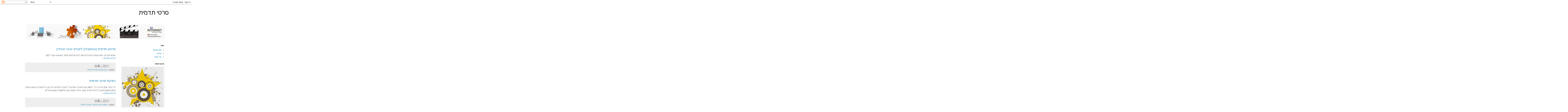

--- FILE ---
content_type: text/html; charset=UTF-8
request_url: https://corporateclips.blogspot.com/
body_size: 11403
content:
<!DOCTYPE html>
<html class='v2' dir='rtl' lang='he'>
<head>
<link href='https://www.blogger.com/static/v1/widgets/2370241452-css_bundle_v2_rtl.css' rel='stylesheet' type='text/css'/>
<meta content='width=1100' name='viewport'/>
<meta content='text/html; charset=UTF-8' http-equiv='Content-Type'/>
<meta content='blogger' name='generator'/>
<link href='https://corporateclips.blogspot.com/favicon.ico' rel='icon' type='image/x-icon'/>
<link href='http://corporateclips.blogspot.com/' rel='canonical'/>
<link rel="alternate" type="application/atom+xml" title="סרטי תדמית - Atom" href="https://corporateclips.blogspot.com/feeds/posts/default" />
<link rel="alternate" type="application/rss+xml" title="סרטי תדמית - RSS" href="https://corporateclips.blogspot.com/feeds/posts/default?alt=rss" />
<link rel="service.post" type="application/atom+xml" title="סרטי תדמית - Atom" href="https://www.blogger.com/feeds/487955267034502305/posts/default" />
<!--Can't find substitution for tag [blog.ieCssRetrofitLinks]-->
<meta content='http://corporateclips.blogspot.com/' property='og:url'/>
<meta content='סרטי תדמית' property='og:title'/>
<meta content='' property='og:description'/>
<title>סרטי תדמית</title>
<style id='page-skin-1' type='text/css'><!--
/*
-----------------------------------------------
Blogger Template Style
Name:     Simple
Designer: Blogger
URL:      www.blogger.com
----------------------------------------------- */
/* Content
----------------------------------------------- */
body {
font: normal normal 14px Arial, Tahoma, Helvetica, FreeSans, sans-serif;
color: #666666;
background: #ffffff none repeat scroll top left;
padding: 0 0 0 0;
}
html body .region-inner {
min-width: 0;
max-width: 100%;
width: auto;
}
h2 {
font-size: 22px;
}
a:link {
text-decoration:none;
color: #2288bb;
}
a:visited {
text-decoration:none;
color: #888888;
}
a:hover {
text-decoration:underline;
color: #33aaff;
}
.body-fauxcolumn-outer .fauxcolumn-inner {
background: transparent none repeat scroll top left;
_background-image: none;
}
.body-fauxcolumn-outer .cap-top {
position: absolute;
z-index: 1;
height: 400px;
width: 100%;
}
.body-fauxcolumn-outer .cap-top .cap-left {
width: 100%;
background: transparent none repeat-x scroll top left;
_background-image: none;
}
.content-outer {
-moz-box-shadow: 0 0 0 rgba(0, 0, 0, .15);
-webkit-box-shadow: 0 0 0 rgba(0, 0, 0, .15);
-goog-ms-box-shadow: 0 0 0 #333333;
box-shadow: 0 0 0 rgba(0, 0, 0, .15);
margin-bottom: 1px;
}
.content-inner {
padding: 10px 40px;
}
.content-inner {
background-color: #ffffff;
}
/* Header
----------------------------------------------- */
.header-outer {
background: transparent none repeat-x scroll 0 -400px;
_background-image: none;
}
.Header h1 {
font: normal normal 40px Arial, Tahoma, Helvetica, FreeSans, sans-serif;
color: #000000;
text-shadow: 0 0 0 rgba(0, 0, 0, .2);
}
.Header h1 a {
color: #000000;
}
.Header .description {
font-size: 18px;
color: #000000;
}
.header-inner .Header .titlewrapper {
padding: 22px 0;
}
.header-inner .Header .descriptionwrapper {
padding: 0 0;
}
/* Tabs
----------------------------------------------- */
.tabs-inner .section:first-child {
border-top: 0 solid #dddddd;
}
.tabs-inner .section:first-child ul {
margin-top: -1px;
border-top: 1px solid #dddddd;
border-left: 1px solid #dddddd;
border-right: 1px solid #dddddd;
}
.tabs-inner .widget ul {
background: transparent none repeat-x scroll 0 -800px;
_background-image: none;
border-bottom: 1px solid #dddddd;
margin-top: 0;
margin-left: -30px;
margin-right: -30px;
}
.tabs-inner .widget li a {
display: inline-block;
padding: .6em 1em;
font: normal normal 14px Arial, Tahoma, Helvetica, FreeSans, sans-serif;
color: #000000;
border-right: 1px solid #ffffff;
border-left: 1px solid #dddddd;
}
.tabs-inner .widget li:first-child a {
border-right: none;
}
.tabs-inner .widget li.selected a, .tabs-inner .widget li a:hover {
color: #000000;
background-color: #eeeeee;
text-decoration: none;
}
/* Columns
----------------------------------------------- */
.main-outer {
border-top: 0 solid transparent;
}
.fauxcolumn-left-outer .fauxcolumn-inner {
border-right: 1px solid transparent;
}
.fauxcolumn-right-outer .fauxcolumn-inner {
border-left: 1px solid transparent;
}
/* Headings
----------------------------------------------- */
div.widget > h2,
div.widget h2.title {
margin: 0 0 1em 0;
font: normal bold 11px 'Trebuchet MS',Trebuchet,Verdana,sans-serif;
color: #000000;
}
/* Widgets
----------------------------------------------- */
.widget .zippy {
color: #999999;
text-shadow: 2px 2px 1px rgba(0, 0, 0, .1);
}
.widget .popular-posts ul {
list-style: none;
}
/* Posts
----------------------------------------------- */
h2.date-header {
font: normal bold 11px Arial, Tahoma, Helvetica, FreeSans, sans-serif;
}
.date-header span {
background-color: #bbbbbb;
color: #ffffff;
padding: 0.4em;
letter-spacing: 3px;
margin: inherit;
}
.main-inner {
padding-top: 35px;
padding-bottom: 65px;
}
.main-inner .column-center-inner {
padding: 0 0;
}
.main-inner .column-center-inner .section {
margin: 0 1em;
}
.post {
margin: 0 0 45px 0;
}
h3.post-title, .comments h4 {
font: normal normal 22px 'Trebuchet MS',Trebuchet,Verdana,sans-serif;
margin: .75em 0 0;
}
.post-body {
font-size: 110%;
line-height: 1.4;
position: relative;
}
.post-body img, .post-body .tr-caption-container, .Profile img, .Image img,
.BlogList .item-thumbnail img {
padding: 2px;
background: #ffffff;
border: 1px solid #eeeeee;
-moz-box-shadow: 1px 1px 5px rgba(0, 0, 0, .1);
-webkit-box-shadow: 1px 1px 5px rgba(0, 0, 0, .1);
box-shadow: 1px 1px 5px rgba(0, 0, 0, .1);
}
.post-body img, .post-body .tr-caption-container {
padding: 5px;
}
.post-body .tr-caption-container {
color: #666666;
}
.post-body .tr-caption-container img {
padding: 0;
background: transparent;
border: none;
-moz-box-shadow: 0 0 0 rgba(0, 0, 0, .1);
-webkit-box-shadow: 0 0 0 rgba(0, 0, 0, .1);
box-shadow: 0 0 0 rgba(0, 0, 0, .1);
}
.post-header {
margin: 0 0 1.5em;
line-height: 1.6;
font-size: 90%;
}
.post-footer {
margin: 20px -2px 0;
padding: 5px 10px;
color: #666666;
background-color: #eeeeee;
border-bottom: 1px solid #eeeeee;
line-height: 1.6;
font-size: 90%;
}
#comments .comment-author {
padding-top: 1.5em;
border-top: 1px solid transparent;
background-position: 0 1.5em;
}
#comments .comment-author:first-child {
padding-top: 0;
border-top: none;
}
.avatar-image-container {
margin: .2em 0 0;
}
#comments .avatar-image-container img {
border: 1px solid #eeeeee;
}
/* Comments
----------------------------------------------- */
.comments .comments-content .icon.blog-author {
background-repeat: no-repeat;
background-image: url([data-uri]);
}
.comments .comments-content .loadmore a {
border-top: 1px solid #999999;
border-bottom: 1px solid #999999;
}
.comments .comment-thread.inline-thread {
background-color: #eeeeee;
}
.comments .continue {
border-top: 2px solid #999999;
}
/* Accents
---------------------------------------------- */
.section-columns td.columns-cell {
border-right: 1px solid transparent;
}
.blog-pager {
background: transparent url(//www.blogblog.com/1kt/simple/paging_dot.png) repeat-x scroll top center;
}
.blog-pager-older-link, .home-link,
.blog-pager-newer-link {
background-color: #ffffff;
padding: 5px;
}
.footer-outer {
border-top: 1px dashed #bbbbbb;
}
/* Mobile
----------------------------------------------- */
body.mobile  {
background-size: auto;
}
.mobile .body-fauxcolumn-outer {
background: transparent none repeat scroll top left;
}
.mobile .body-fauxcolumn-outer .cap-top {
background-size: 100% auto;
}
.mobile .content-outer {
-webkit-box-shadow: 0 0 3px rgba(0, 0, 0, .15);
box-shadow: 0 0 3px rgba(0, 0, 0, .15);
}
.mobile .tabs-inner .widget ul {
margin-left: 0;
margin-right: 0;
}
.mobile .post {
margin: 0;
}
.mobile .main-inner .column-center-inner .section {
margin: 0;
}
.mobile .date-header span {
padding: 0.1em 10px;
margin: 0 -10px;
}
.mobile h3.post-title {
margin: 0;
}
.mobile .blog-pager {
background: transparent none no-repeat scroll top center;
}
.mobile .footer-outer {
border-top: none;
}
.mobile .main-inner, .mobile .footer-inner {
background-color: #ffffff;
}
.mobile-index-contents {
color: #666666;
}
.mobile-link-button {
background-color: #2288bb;
}
.mobile-link-button a:link, .mobile-link-button a:visited {
color: #ffffff;
}
.mobile .tabs-inner .section:first-child {
border-top: none;
}
.mobile .tabs-inner .PageList .widget-content {
background-color: #eeeeee;
color: #000000;
border-top: 1px solid #dddddd;
border-bottom: 1px solid #dddddd;
}
.mobile .tabs-inner .PageList .widget-content .pagelist-arrow {
border-right: 1px solid #dddddd;
}

--></style>
<style id='template-skin-1' type='text/css'><!--
body {
min-width: 1050px;
}
.content-outer, .content-fauxcolumn-outer, .region-inner {
min-width: 1050px;
max-width: 1050px;
_width: 1050px;
}
.main-inner .columns {
padding-left: 0px;
padding-right: 340px;
}
.main-inner .fauxcolumn-center-outer {
left: 0px;
right: 340px;
/* IE6 does not respect left and right together */
_width: expression(this.parentNode.offsetWidth -
parseInt("0px") -
parseInt("340px") + 'px');
}
.main-inner .fauxcolumn-left-outer {
width: 0px;
}
.main-inner .fauxcolumn-right-outer {
width: 340px;
}
.main-inner .column-left-outer {
width: 0px;
right: 100%;
margin-left: -0px;
}
.main-inner .column-right-outer {
width: 340px;
margin-right: -340px;
}
#layout {
min-width: 0;
}
#layout .content-outer {
min-width: 0;
width: 800px;
}
#layout .region-inner {
min-width: 0;
width: auto;
}
body#layout div.add_widget {
padding: 8px;
}
body#layout div.add_widget a {
margin-left: 32px;
}
--></style>
<link href='https://www.blogger.com/dyn-css/authorization.css?targetBlogID=487955267034502305&amp;zx=ec88993e-29b9-4440-bdaf-362d6ffa04ed' media='none' onload='if(media!=&#39;all&#39;)media=&#39;all&#39;' rel='stylesheet'/><noscript><link href='https://www.blogger.com/dyn-css/authorization.css?targetBlogID=487955267034502305&amp;zx=ec88993e-29b9-4440-bdaf-362d6ffa04ed' rel='stylesheet'/></noscript>
<meta name='google-adsense-platform-account' content='ca-host-pub-1556223355139109'/>
<meta name='google-adsense-platform-domain' content='blogspot.com'/>

</head>
<body class='loading variant-simplysimple'>
<div class='navbar section' id='navbar' name='סרגל ניווט'><div class='widget Navbar' data-version='1' id='Navbar1'><script type="text/javascript">
    function setAttributeOnload(object, attribute, val) {
      if(window.addEventListener) {
        window.addEventListener('load',
          function(){ object[attribute] = val; }, false);
      } else {
        window.attachEvent('onload', function(){ object[attribute] = val; });
      }
    }
  </script>
<div id="navbar-iframe-container"></div>
<script type="text/javascript" src="https://apis.google.com/js/platform.js"></script>
<script type="text/javascript">
      gapi.load("gapi.iframes:gapi.iframes.style.bubble", function() {
        if (gapi.iframes && gapi.iframes.getContext) {
          gapi.iframes.getContext().openChild({
              url: 'https://www.blogger.com/navbar/487955267034502305?origin\x3dhttps://corporateclips.blogspot.com',
              where: document.getElementById("navbar-iframe-container"),
              id: "navbar-iframe"
          });
        }
      });
    </script><script type="text/javascript">
(function() {
var script = document.createElement('script');
script.type = 'text/javascript';
script.src = '//pagead2.googlesyndication.com/pagead/js/google_top_exp.js';
var head = document.getElementsByTagName('head')[0];
if (head) {
head.appendChild(script);
}})();
</script>
</div></div>
<div itemscope='itemscope' itemtype='http://schema.org/Blog' style='display: none;'>
<meta content='סרטי תדמית' itemprop='name'/>
</div>
<div class='body-fauxcolumns'>
<div class='fauxcolumn-outer body-fauxcolumn-outer'>
<div class='cap-top'>
<div class='cap-left'></div>
<div class='cap-right'></div>
</div>
<div class='fauxborder-left'>
<div class='fauxborder-right'></div>
<div class='fauxcolumn-inner'>
</div>
</div>
<div class='cap-bottom'>
<div class='cap-left'></div>
<div class='cap-right'></div>
</div>
</div>
</div>
<div class='content'>
<div class='content-fauxcolumns'>
<div class='fauxcolumn-outer content-fauxcolumn-outer'>
<div class='cap-top'>
<div class='cap-left'></div>
<div class='cap-right'></div>
</div>
<div class='fauxborder-left'>
<div class='fauxborder-right'></div>
<div class='fauxcolumn-inner'>
</div>
</div>
<div class='cap-bottom'>
<div class='cap-left'></div>
<div class='cap-right'></div>
</div>
</div>
</div>
<div class='content-outer'>
<div class='content-cap-top cap-top'>
<div class='cap-left'></div>
<div class='cap-right'></div>
</div>
<div class='fauxborder-left content-fauxborder-left'>
<div class='fauxborder-right content-fauxborder-right'></div>
<div class='content-inner'>
<header>
<div class='header-outer'>
<div class='header-cap-top cap-top'>
<div class='cap-left'></div>
<div class='cap-right'></div>
</div>
<div class='fauxborder-left header-fauxborder-left'>
<div class='fauxborder-right header-fauxborder-right'></div>
<div class='region-inner header-inner'>
<div class='header section' id='header' name='כותרת'><div class='widget Header' data-version='1' id='Header1'>
<div id='header-inner'>
<div class='titlewrapper'>
<h1 class='title'>
סרטי תדמית
</h1>
</div>
<div class='descriptionwrapper'>
<p class='description'><span>
</span></p>
</div>
</div>
</div></div>
</div>
</div>
<div class='header-cap-bottom cap-bottom'>
<div class='cap-left'></div>
<div class='cap-right'></div>
</div>
</div>
</header>
<div class='tabs-outer'>
<div class='tabs-cap-top cap-top'>
<div class='cap-left'></div>
<div class='cap-right'></div>
</div>
<div class='fauxborder-left tabs-fauxborder-left'>
<div class='fauxborder-right tabs-fauxborder-right'></div>
<div class='region-inner tabs-inner'>
<div class='tabs section' id='crosscol' name='לרוחב העמודות'><div class='widget Image' data-version='1' id='Image2'>
<h2>הדר</h2>
<div class='widget-content'>
<a href='http://corporateclips.blogspot.co.il/'>
<img alt='הדר' height='88' id='Image2_img' src='https://blogger.googleusercontent.com/img/b/R29vZ2xl/AVvXsEhTs7kCZTxD3kSdR6MJ78y_Li5roRCHX7xaJKQX4yibsM_w9F5dqFZIC7vniIt4coxtXTJVbZnRGoXXKj69LAZUQ3HLiZ25z9yuD9dwomqsiI9Uhse885rh8jBXcDa9LMn_IWY99I-S8ao/s910/c5fh_5.jpg' width='910'/>
</a>
<br/>
</div>
<div class='clear'></div>
</div></div>
<div class='tabs no-items section' id='crosscol-overflow' name='Cross-Column 2'></div>
</div>
</div>
<div class='tabs-cap-bottom cap-bottom'>
<div class='cap-left'></div>
<div class='cap-right'></div>
</div>
</div>
<div class='main-outer'>
<div class='main-cap-top cap-top'>
<div class='cap-left'></div>
<div class='cap-right'></div>
</div>
<div class='fauxborder-left main-fauxborder-left'>
<div class='fauxborder-right main-fauxborder-right'></div>
<div class='region-inner main-inner'>
<div class='columns fauxcolumns'>
<div class='fauxcolumn-outer fauxcolumn-center-outer'>
<div class='cap-top'>
<div class='cap-left'></div>
<div class='cap-right'></div>
</div>
<div class='fauxborder-left'>
<div class='fauxborder-right'></div>
<div class='fauxcolumn-inner'>
</div>
</div>
<div class='cap-bottom'>
<div class='cap-left'></div>
<div class='cap-right'></div>
</div>
</div>
<div class='fauxcolumn-outer fauxcolumn-left-outer'>
<div class='cap-top'>
<div class='cap-left'></div>
<div class='cap-right'></div>
</div>
<div class='fauxborder-left'>
<div class='fauxborder-right'></div>
<div class='fauxcolumn-inner'>
</div>
</div>
<div class='cap-bottom'>
<div class='cap-left'></div>
<div class='cap-right'></div>
</div>
</div>
<div class='fauxcolumn-outer fauxcolumn-right-outer'>
<div class='cap-top'>
<div class='cap-left'></div>
<div class='cap-right'></div>
</div>
<div class='fauxborder-left'>
<div class='fauxborder-right'></div>
<div class='fauxcolumn-inner'>
</div>
</div>
<div class='cap-bottom'>
<div class='cap-left'></div>
<div class='cap-right'></div>
</div>
</div>
<!-- corrects IE6 width calculation -->
<div class='columns-inner'>
<div class='column-center-outer'>
<div class='column-center-inner'>
<div class='main section' id='main' name='ראשי'><div class='widget Blog' data-version='1' id='Blog1'>
<div class='blog-posts hfeed'>

          <div class="date-outer">
        

          <div class="date-posts">
        
<div class='post-outer'>
<div class='post hentry uncustomized-post-template' itemprop='blogPost' itemscope='itemscope' itemtype='http://schema.org/BlogPosting'>
<meta content='https://blogger.googleusercontent.com/img/b/R29vZ2xl/AVvXsEjRBzKPVz3ZSmtuX0angdU1-IK3e8_KEaAssKtI4L_YnWY8hJoAyBvBuLjeQvgBQSoGKaq8s8-vYknyogfUoC_bUqpHhwrl6HnUrPwgcI0wSIWruXOFdBWlgb6Vjcx9LkX3JwAg2Z3g_1Q/s200/%25D7%25A1%25D7%25A8%25D7%2598%25D7%2595%25D7%259F-%25D7%25AA%25D7%2593%25D7%259E%25D7%2599%25D7%25AA-%25D7%2593%25D7%25A3-%25D7%25A0%25D7%2597%25D7%2599%25D7%25AA%25D7%2594-%25D7%25A7%25D7%2595%25D7%25A8%25D7%25A1-%25D7%2590%25D7%2599%25D7%2591%25D7%2599%25D7%2599.jpg' itemprop='image_url'/>
<meta content='487955267034502305' itemprop='blogId'/>
<meta content='6382022289380396726' itemprop='postId'/>
<a name='6382022289380396726'></a>
<h3 class='post-title entry-title' itemprop='name'>
<a href='https://corporateclips.blogspot.com/2015/10/blog-post.html'>סרטון תדמית (אנימציה) לקורס איביי אונליין</a>
</h3>
<div class='post-header'>
<div class='post-header-line-1'></div>
</div>
<div class='post-body entry-content' id='post-body-6382022289380396726' itemprop='description articleBody'>
<div dir="ltr" style="text-align: left;" trbidi="on">
<div dir="rtl" style="text-align: right;">
שלום חברים, היום אנחנו רוצים להראות לכם פרוייקט מיוחד שעשינו עבור לקוח.</div>
</div>
<div style='clear: both;'></div>
</div>
<div class='jump-link'>
<a href='https://corporateclips.blogspot.com/2015/10/blog-post.html#more' title='סרטון תדמית (אנימציה) לקורס איביי אונליין'>פרטים נוספים &#187;</a>
</div>
<div class='post-footer'>
<div class='post-footer-line post-footer-line-1'>
<span class='post-author vcard'>
</span>
<span class='post-timestamp'>
</span>
<span class='post-comment-link'>
</span>
<span class='post-icons'>
<span class='item-control blog-admin pid-1293997280'>
<a href='https://www.blogger.com/post-edit.g?blogID=487955267034502305&postID=6382022289380396726&from=pencil' title='ערוך פרסום'>
<img alt='' class='icon-action' height='18' src='https://resources.blogblog.com/img/icon18_edit_allbkg.gif' width='18'/>
</a>
</span>
</span>
<div class='post-share-buttons goog-inline-block'>
<a class='goog-inline-block share-button sb-email' href='https://www.blogger.com/share-post.g?blogID=487955267034502305&postID=6382022289380396726&target=email' target='_blank' title='שלח באימייל'><span class='share-button-link-text'>שלח באימייל</span></a><a class='goog-inline-block share-button sb-blog' href='https://www.blogger.com/share-post.g?blogID=487955267034502305&postID=6382022289380396726&target=blog' onclick='window.open(this.href, "_blank", "height=270,width=475"); return false;' target='_blank' title='BlogThis!'><span class='share-button-link-text'>BlogThis!</span></a><a class='goog-inline-block share-button sb-twitter' href='https://www.blogger.com/share-post.g?blogID=487955267034502305&postID=6382022289380396726&target=twitter' target='_blank' title='‏שיתוף ב-X'><span class='share-button-link-text'>&#8207;שיתוף ב-X</span></a><a class='goog-inline-block share-button sb-facebook' href='https://www.blogger.com/share-post.g?blogID=487955267034502305&postID=6382022289380396726&target=facebook' onclick='window.open(this.href, "_blank", "height=430,width=640"); return false;' target='_blank' title='שתף אל פייסבוק'><span class='share-button-link-text'>שתף אל פייסבוק</span></a><a class='goog-inline-block share-button sb-pinterest' href='https://www.blogger.com/share-post.g?blogID=487955267034502305&postID=6382022289380396726&target=pinterest' target='_blank' title='‏שתף ל-Pinterest'><span class='share-button-link-text'>&#8207;שתף ל-Pinterest</span></a>
</div>
</div>
<div class='post-footer-line post-footer-line-2'>
<span class='post-labels'>
Labels:
<a href='https://corporateclips.blogspot.com/search/label/%D7%AA%D7%99%D7%A7%20%D7%A2%D7%91%D7%95%D7%93%D7%95%D7%AA%20%D7%A1%D7%A8%D7%98%D7%99%20%D7%AA%D7%93%D7%9E%D7%99%D7%AA' rel='tag'>תיק עבודות סרטי תדמית</a>
</span>
</div>
<div class='post-footer-line post-footer-line-3'>
<span class='post-location'>
</span>
</div>
</div>
</div>
</div>

          </div></div>
        

          <div class="date-outer">
        

          <div class="date-posts">
        
<div class='post-outer'>
<div class='post hentry uncustomized-post-template' itemprop='blogPost' itemscope='itemscope' itemtype='http://schema.org/BlogPosting'>
<meta content='https://blogger.googleusercontent.com/img/b/R29vZ2xl/AVvXsEjZQw9MMBFfB2Ma0Nv2vmdost_BUPmV3CYYu7t6FeBI7Hu0WHsTnm0SB9VdXMaRkBBRyLeeR9OvOuJCZM1VIFAnrbaeL-Ulbm22G7ncTVM3tyNf7cjvaCTpsY-9D9KKz2OI8DYhmbj83Qs/s1600/%D7%AA%D7%9E%D7%95%D7%A0%D7%94.jpg' itemprop='image_url'/>
<meta content='487955267034502305' itemprop='blogId'/>
<meta content='8914007888936904712' itemprop='postId'/>
<a name='8914007888936904712'></a>
<h3 class='post-title entry-title' itemprop='name'>
<a href='https://corporateclips.blogspot.com/2014/06/blog-post_4253.html'>הפקת סרטי תדמית</a>
</h3>
<div class='post-header'>
<div class='post-header-line-1'></div>
</div>
<div class='post-body entry-content' id='post-body-8914007888936904712' itemprop='description articleBody'>
<div dir="ltr" style="text-align: left;" trbidi="on">
<div style="direction: rtl; text-align: justify;">
כל בעל עסק יודע כי כדי לשווק את החברה שלו וכדי להגיע לתודעת הרבים, נדרשים לא מעט אפיקי שיווק מקצועיים וכן דרכים ליצירת קשר בלתי אמצעי עם הלקוחות הפוטנציאליים.<br>
</div></div>
<div style='clear: both;'></div>
</div>
<div class='jump-link'>
<a href='https://corporateclips.blogspot.com/2014/06/blog-post_4253.html#more' title='הפקת סרטי תדמית'>פרטים נוספים &#187;</a>
</div>
<div class='post-footer'>
<div class='post-footer-line post-footer-line-1'>
<span class='post-author vcard'>
</span>
<span class='post-timestamp'>
</span>
<span class='post-comment-link'>
</span>
<span class='post-icons'>
<span class='item-control blog-admin pid-1293997280'>
<a href='https://www.blogger.com/post-edit.g?blogID=487955267034502305&postID=8914007888936904712&from=pencil' title='ערוך פרסום'>
<img alt='' class='icon-action' height='18' src='https://resources.blogblog.com/img/icon18_edit_allbkg.gif' width='18'/>
</a>
</span>
</span>
<div class='post-share-buttons goog-inline-block'>
<a class='goog-inline-block share-button sb-email' href='https://www.blogger.com/share-post.g?blogID=487955267034502305&postID=8914007888936904712&target=email' target='_blank' title='שלח באימייל'><span class='share-button-link-text'>שלח באימייל</span></a><a class='goog-inline-block share-button sb-blog' href='https://www.blogger.com/share-post.g?blogID=487955267034502305&postID=8914007888936904712&target=blog' onclick='window.open(this.href, "_blank", "height=270,width=475"); return false;' target='_blank' title='BlogThis!'><span class='share-button-link-text'>BlogThis!</span></a><a class='goog-inline-block share-button sb-twitter' href='https://www.blogger.com/share-post.g?blogID=487955267034502305&postID=8914007888936904712&target=twitter' target='_blank' title='‏שיתוף ב-X'><span class='share-button-link-text'>&#8207;שיתוף ב-X</span></a><a class='goog-inline-block share-button sb-facebook' href='https://www.blogger.com/share-post.g?blogID=487955267034502305&postID=8914007888936904712&target=facebook' onclick='window.open(this.href, "_blank", "height=430,width=640"); return false;' target='_blank' title='שתף אל פייסבוק'><span class='share-button-link-text'>שתף אל פייסבוק</span></a><a class='goog-inline-block share-button sb-pinterest' href='https://www.blogger.com/share-post.g?blogID=487955267034502305&postID=8914007888936904712&target=pinterest' target='_blank' title='‏שתף ל-Pinterest'><span class='share-button-link-text'>&#8207;שתף ל-Pinterest</span></a>
</div>
</div>
<div class='post-footer-line post-footer-line-2'>
<span class='post-labels'>
Labels:
<a href='https://corporateclips.blogspot.com/search/label/%D7%94%D7%A4%D7%A7%D7%AA%20%D7%A1%D7%A8%D7%98%D7%99%20%D7%AA%D7%93%D7%9E%D7%99%D7%AA' rel='tag'>הפקת סרטי תדמית</a>,
<a href='https://corporateclips.blogspot.com/search/label/%D7%A1%D7%A8%D7%98%D7%99%20%D7%AA%D7%93%D7%9E%D7%99%D7%AA' rel='tag'>סרטי תדמית</a>
</span>
</div>
<div class='post-footer-line post-footer-line-3'>
<span class='post-location'>
</span>
</div>
</div>
</div>
</div>
<div class='post-outer'>
<div class='post hentry uncustomized-post-template' itemprop='blogPost' itemscope='itemscope' itemtype='http://schema.org/BlogPosting'>
<meta content='https://blogger.googleusercontent.com/img/b/R29vZ2xl/AVvXsEiJFvjtpYgTdfE8OBaFq25O2FhMdUAMfEzOANFYm5TS97qQXFbdNFQYYgxs_qmKXQJIC66w9HP9YEWDEzjuWzxTbodymFEc60IWtXyZcYi3Nat-LB5qy7CsZR7kMH9H66xEeiKpObQ_7OQ/s1600/%25D7%25AA%25D7%259E%25D7%2595%25D7%25A0%25D7%2594.jpg' itemprop='image_url'/>
<meta content='487955267034502305' itemprop='blogId'/>
<meta content='3832570425030205792' itemprop='postId'/>
<a name='3832570425030205792'></a>
<h3 class='post-title entry-title' itemprop='name'>
<a href='https://corporateclips.blogspot.com/2014/06/blog-post_8038.html'>עריכת סרט תדמית לעסק</a>
</h3>
<div class='post-header'>
<div class='post-header-line-1'></div>
</div>
<div class='post-body entry-content' id='post-body-3832570425030205792' itemprop='description articleBody'>
<div dir="ltr" style="text-align: left;" trbidi="on">
<div style="direction: rtl; text-align: justify;">
כל עסק המעוניין לקדם את עצמו ולהבליט את נוכחותו על פני עסקים אחרים, יודע כי ישנו מגוון עצום של אפיקי פרסום שונים, כאשר כל אחד מהם מניח את הדגש על יתרונות מסוימים ופונה אל קהל היעד הפוטנציאלי בדרך שונה.<br>
</div></div>
<div style='clear: both;'></div>
</div>
<div class='jump-link'>
<a href='https://corporateclips.blogspot.com/2014/06/blog-post_8038.html#more' title='עריכת סרט תדמית לעסק'>פרטים נוספים &#187;</a>
</div>
<div class='post-footer'>
<div class='post-footer-line post-footer-line-1'>
<span class='post-author vcard'>
</span>
<span class='post-timestamp'>
</span>
<span class='post-comment-link'>
</span>
<span class='post-icons'>
<span class='item-control blog-admin pid-1293997280'>
<a href='https://www.blogger.com/post-edit.g?blogID=487955267034502305&postID=3832570425030205792&from=pencil' title='ערוך פרסום'>
<img alt='' class='icon-action' height='18' src='https://resources.blogblog.com/img/icon18_edit_allbkg.gif' width='18'/>
</a>
</span>
</span>
<div class='post-share-buttons goog-inline-block'>
<a class='goog-inline-block share-button sb-email' href='https://www.blogger.com/share-post.g?blogID=487955267034502305&postID=3832570425030205792&target=email' target='_blank' title='שלח באימייל'><span class='share-button-link-text'>שלח באימייל</span></a><a class='goog-inline-block share-button sb-blog' href='https://www.blogger.com/share-post.g?blogID=487955267034502305&postID=3832570425030205792&target=blog' onclick='window.open(this.href, "_blank", "height=270,width=475"); return false;' target='_blank' title='BlogThis!'><span class='share-button-link-text'>BlogThis!</span></a><a class='goog-inline-block share-button sb-twitter' href='https://www.blogger.com/share-post.g?blogID=487955267034502305&postID=3832570425030205792&target=twitter' target='_blank' title='‏שיתוף ב-X'><span class='share-button-link-text'>&#8207;שיתוף ב-X</span></a><a class='goog-inline-block share-button sb-facebook' href='https://www.blogger.com/share-post.g?blogID=487955267034502305&postID=3832570425030205792&target=facebook' onclick='window.open(this.href, "_blank", "height=430,width=640"); return false;' target='_blank' title='שתף אל פייסבוק'><span class='share-button-link-text'>שתף אל פייסבוק</span></a><a class='goog-inline-block share-button sb-pinterest' href='https://www.blogger.com/share-post.g?blogID=487955267034502305&postID=3832570425030205792&target=pinterest' target='_blank' title='‏שתף ל-Pinterest'><span class='share-button-link-text'>&#8207;שתף ל-Pinterest</span></a>
</div>
</div>
<div class='post-footer-line post-footer-line-2'>
<span class='post-labels'>
Labels:
<a href='https://corporateclips.blogspot.com/search/label/%D7%A1%D7%A8%D7%98%20%D7%AA%D7%93%D7%9E%D7%99%D7%AA' rel='tag'>סרט תדמית</a>,
<a href='https://corporateclips.blogspot.com/search/label/%D7%A2%D7%A8%D7%99%D7%9B%D7%AA%20%D7%A1%D7%A8%D7%98%20%D7%AA%D7%93%D7%9E%D7%99%D7%AA' rel='tag'>עריכת סרט תדמית</a>
</span>
</div>
<div class='post-footer-line post-footer-line-3'>
<span class='post-location'>
</span>
</div>
</div>
</div>
</div>
<div class='post-outer'>
<div class='post hentry uncustomized-post-template' itemprop='blogPost' itemscope='itemscope' itemtype='http://schema.org/BlogPosting'>
<meta content='https://blogger.googleusercontent.com/img/b/R29vZ2xl/AVvXsEiJFvjtpYgTdfE8OBaFq25O2FhMdUAMfEzOANFYm5TS97qQXFbdNFQYYgxs_qmKXQJIC66w9HP9YEWDEzjuWzxTbodymFEc60IWtXyZcYi3Nat-LB5qy7CsZR7kMH9H66xEeiKpObQ_7OQ/s1600/%25D7%25AA%25D7%259E%25D7%2595%25D7%25A0%25D7%2594.jpg' itemprop='image_url'/>
<meta content='487955267034502305' itemprop='blogId'/>
<meta content='6276025127183435837' itemprop='postId'/>
<a name='6276025127183435837'></a>
<h3 class='post-title entry-title' itemprop='name'>
<a href='https://corporateclips.blogspot.com/2014/06/blog-post_5391.html'>סרט תדמית איכותי המקום הנכון, בזמן הנכון</a>
</h3>
<div class='post-header'>
<div class='post-header-line-1'></div>
</div>
<div class='post-body entry-content' id='post-body-6276025127183435837' itemprop='description articleBody'>
<div dir="ltr" style="text-align: left;" trbidi="on">
<div style="direction: rtl; text-align: justify;">
כדי לשווק את עצמנו בקהלים הרלוונטיים, עלינו ליצור קשר עם הלקוחות הפוטנציאליים בכל נקודה אפשרית. משווק טוב יודע &#39;לתפוס&#39; את הלקוחות הרלוונטיים בזמן הנכון ובמקום הנכון,<br>
</div></div>
<div style='clear: both;'></div>
</div>
<div class='jump-link'>
<a href='https://corporateclips.blogspot.com/2014/06/blog-post_5391.html#more' title='סרט תדמית איכותי המקום הנכון, בזמן הנכון'>פרטים נוספים &#187;</a>
</div>
<div class='post-footer'>
<div class='post-footer-line post-footer-line-1'>
<span class='post-author vcard'>
</span>
<span class='post-timestamp'>
</span>
<span class='post-comment-link'>
</span>
<span class='post-icons'>
<span class='item-control blog-admin pid-1293997280'>
<a href='https://www.blogger.com/post-edit.g?blogID=487955267034502305&postID=6276025127183435837&from=pencil' title='ערוך פרסום'>
<img alt='' class='icon-action' height='18' src='https://resources.blogblog.com/img/icon18_edit_allbkg.gif' width='18'/>
</a>
</span>
</span>
<div class='post-share-buttons goog-inline-block'>
<a class='goog-inline-block share-button sb-email' href='https://www.blogger.com/share-post.g?blogID=487955267034502305&postID=6276025127183435837&target=email' target='_blank' title='שלח באימייל'><span class='share-button-link-text'>שלח באימייל</span></a><a class='goog-inline-block share-button sb-blog' href='https://www.blogger.com/share-post.g?blogID=487955267034502305&postID=6276025127183435837&target=blog' onclick='window.open(this.href, "_blank", "height=270,width=475"); return false;' target='_blank' title='BlogThis!'><span class='share-button-link-text'>BlogThis!</span></a><a class='goog-inline-block share-button sb-twitter' href='https://www.blogger.com/share-post.g?blogID=487955267034502305&postID=6276025127183435837&target=twitter' target='_blank' title='‏שיתוף ב-X'><span class='share-button-link-text'>&#8207;שיתוף ב-X</span></a><a class='goog-inline-block share-button sb-facebook' href='https://www.blogger.com/share-post.g?blogID=487955267034502305&postID=6276025127183435837&target=facebook' onclick='window.open(this.href, "_blank", "height=430,width=640"); return false;' target='_blank' title='שתף אל פייסבוק'><span class='share-button-link-text'>שתף אל פייסבוק</span></a><a class='goog-inline-block share-button sb-pinterest' href='https://www.blogger.com/share-post.g?blogID=487955267034502305&postID=6276025127183435837&target=pinterest' target='_blank' title='‏שתף ל-Pinterest'><span class='share-button-link-text'>&#8207;שתף ל-Pinterest</span></a>
</div>
</div>
<div class='post-footer-line post-footer-line-2'>
<span class='post-labels'>
Labels:
<a href='https://corporateclips.blogspot.com/search/label/%D7%A1%D7%A8%D7%98%20%D7%AA%D7%93%D7%9E%D7%99%D7%AA' rel='tag'>סרט תדמית</a>
</span>
</div>
<div class='post-footer-line post-footer-line-3'>
<span class='post-location'>
</span>
</div>
</div>
</div>
</div>
<div class='post-outer'>
<div class='post hentry uncustomized-post-template' itemprop='blogPost' itemscope='itemscope' itemtype='http://schema.org/BlogPosting'>
<meta content='https://blogger.googleusercontent.com/img/b/R29vZ2xl/AVvXsEiJFvjtpYgTdfE8OBaFq25O2FhMdUAMfEzOANFYm5TS97qQXFbdNFQYYgxs_qmKXQJIC66w9HP9YEWDEzjuWzxTbodymFEc60IWtXyZcYi3Nat-LB5qy7CsZR7kMH9H66xEeiKpObQ_7OQ/s1600/%25D7%25AA%25D7%259E%25D7%2595%25D7%25A0%25D7%2594.jpg' itemprop='image_url'/>
<meta content='487955267034502305' itemprop='blogId'/>
<meta content='8002448521018417351' itemprop='postId'/>
<a name='8002448521018417351'></a>
<h3 class='post-title entry-title' itemprop='name'>
<a href='https://corporateclips.blogspot.com/2014/06/blog-post_12.html'>סרטון תדמית &#8211; הדרך המוצלחת להגיע ללקוחות הנכונים</a>
</h3>
<div class='post-header'>
<div class='post-header-line-1'></div>
</div>
<div class='post-body entry-content' id='post-body-8002448521018417351' itemprop='description articleBody'>
<div dir="ltr" style="text-align: left;" trbidi="on">
<div style="direction: rtl; text-align: justify;">
בימים בהם שיווק מגיע אלינו מכל פינה ופרסומות מציפות אותנו בעיתונים ובטלוויזיה, באתרי האינטרנט וברחובות, ולמעשה בכל מקום &#8211; פרסום העסק צריך להיות חכם ולא בהכרח אגרסיבי.<br>
</div></div>
<div style='clear: both;'></div>
</div>
<div class='jump-link'>
<a href='https://corporateclips.blogspot.com/2014/06/blog-post_12.html#more' title='סרטון תדמית – הדרך המוצלחת להגיע ללקוחות הנכונים'>פרטים נוספים &#187;</a>
</div>
<div class='post-footer'>
<div class='post-footer-line post-footer-line-1'>
<span class='post-author vcard'>
</span>
<span class='post-timestamp'>
</span>
<span class='post-comment-link'>
</span>
<span class='post-icons'>
<span class='item-control blog-admin pid-1293997280'>
<a href='https://www.blogger.com/post-edit.g?blogID=487955267034502305&postID=8002448521018417351&from=pencil' title='ערוך פרסום'>
<img alt='' class='icon-action' height='18' src='https://resources.blogblog.com/img/icon18_edit_allbkg.gif' width='18'/>
</a>
</span>
</span>
<div class='post-share-buttons goog-inline-block'>
<a class='goog-inline-block share-button sb-email' href='https://www.blogger.com/share-post.g?blogID=487955267034502305&postID=8002448521018417351&target=email' target='_blank' title='שלח באימייל'><span class='share-button-link-text'>שלח באימייל</span></a><a class='goog-inline-block share-button sb-blog' href='https://www.blogger.com/share-post.g?blogID=487955267034502305&postID=8002448521018417351&target=blog' onclick='window.open(this.href, "_blank", "height=270,width=475"); return false;' target='_blank' title='BlogThis!'><span class='share-button-link-text'>BlogThis!</span></a><a class='goog-inline-block share-button sb-twitter' href='https://www.blogger.com/share-post.g?blogID=487955267034502305&postID=8002448521018417351&target=twitter' target='_blank' title='‏שיתוף ב-X'><span class='share-button-link-text'>&#8207;שיתוף ב-X</span></a><a class='goog-inline-block share-button sb-facebook' href='https://www.blogger.com/share-post.g?blogID=487955267034502305&postID=8002448521018417351&target=facebook' onclick='window.open(this.href, "_blank", "height=430,width=640"); return false;' target='_blank' title='שתף אל פייסבוק'><span class='share-button-link-text'>שתף אל פייסבוק</span></a><a class='goog-inline-block share-button sb-pinterest' href='https://www.blogger.com/share-post.g?blogID=487955267034502305&postID=8002448521018417351&target=pinterest' target='_blank' title='‏שתף ל-Pinterest'><span class='share-button-link-text'>&#8207;שתף ל-Pinterest</span></a>
</div>
</div>
<div class='post-footer-line post-footer-line-2'>
<span class='post-labels'>
Labels:
<a href='https://corporateclips.blogspot.com/search/label/%D7%A1%D7%A8%D7%98%D7%95%D7%9F%20%D7%AA%D7%93%D7%9E%D7%99%D7%AA' rel='tag'>סרטון תדמית</a>
</span>
</div>
<div class='post-footer-line post-footer-line-3'>
<span class='post-location'>
</span>
</div>
</div>
</div>
</div>
<div class='post-outer'>
<div class='post hentry uncustomized-post-template' itemprop='blogPost' itemscope='itemscope' itemtype='http://schema.org/BlogPosting'>
<meta content='https://blogger.googleusercontent.com/img/b/R29vZ2xl/AVvXsEiJFvjtpYgTdfE8OBaFq25O2FhMdUAMfEzOANFYm5TS97qQXFbdNFQYYgxs_qmKXQJIC66w9HP9YEWDEzjuWzxTbodymFEc60IWtXyZcYi3Nat-LB5qy7CsZR7kMH9H66xEeiKpObQ_7OQ/s1600/%25D7%25AA%25D7%259E%25D7%2595%25D7%25A0%25D7%2594.jpg' itemprop='image_url'/>
<meta content='487955267034502305' itemprop='blogId'/>
<meta content='5774065693911601801' itemprop='postId'/>
<a name='5774065693911601801'></a>
<h3 class='post-title entry-title' itemprop='name'>
<a href='https://corporateclips.blogspot.com/2014/06/blog-post.html'>יצירת סרטון תדמית &#8211; הדרך הנכונה</a>
</h3>
<div class='post-header'>
<div class='post-header-line-1'></div>
</div>
<div class='post-body entry-content' id='post-body-5774065693911601801' itemprop='description articleBody'>
<div dir="ltr" style="text-align: left;" trbidi="on">
<div style="direction: rtl; text-align: justify;">
בימים אלו, הקשר הנוצר בין הלקוחות לבין המוצרים אינו כבעבר, ואילו במקום לצרוך את המוצרים עצמם, הלקוחות יוצרים קשר רגשי עם המותגים אותם הם רוכשים.<br>
</div></div>
<div style='clear: both;'></div>
</div>
<div class='jump-link'>
<a href='https://corporateclips.blogspot.com/2014/06/blog-post.html#more' title='יצירת סרטון תדמית – הדרך הנכונה'>פרטים נוספים &#187;</a>
</div>
<div class='post-footer'>
<div class='post-footer-line post-footer-line-1'>
<span class='post-author vcard'>
</span>
<span class='post-timestamp'>
</span>
<span class='post-comment-link'>
</span>
<span class='post-icons'>
<span class='item-control blog-admin pid-1293997280'>
<a href='https://www.blogger.com/post-edit.g?blogID=487955267034502305&postID=5774065693911601801&from=pencil' title='ערוך פרסום'>
<img alt='' class='icon-action' height='18' src='https://resources.blogblog.com/img/icon18_edit_allbkg.gif' width='18'/>
</a>
</span>
</span>
<div class='post-share-buttons goog-inline-block'>
<a class='goog-inline-block share-button sb-email' href='https://www.blogger.com/share-post.g?blogID=487955267034502305&postID=5774065693911601801&target=email' target='_blank' title='שלח באימייל'><span class='share-button-link-text'>שלח באימייל</span></a><a class='goog-inline-block share-button sb-blog' href='https://www.blogger.com/share-post.g?blogID=487955267034502305&postID=5774065693911601801&target=blog' onclick='window.open(this.href, "_blank", "height=270,width=475"); return false;' target='_blank' title='BlogThis!'><span class='share-button-link-text'>BlogThis!</span></a><a class='goog-inline-block share-button sb-twitter' href='https://www.blogger.com/share-post.g?blogID=487955267034502305&postID=5774065693911601801&target=twitter' target='_blank' title='‏שיתוף ב-X'><span class='share-button-link-text'>&#8207;שיתוף ב-X</span></a><a class='goog-inline-block share-button sb-facebook' href='https://www.blogger.com/share-post.g?blogID=487955267034502305&postID=5774065693911601801&target=facebook' onclick='window.open(this.href, "_blank", "height=430,width=640"); return false;' target='_blank' title='שתף אל פייסבוק'><span class='share-button-link-text'>שתף אל פייסבוק</span></a><a class='goog-inline-block share-button sb-pinterest' href='https://www.blogger.com/share-post.g?blogID=487955267034502305&postID=5774065693911601801&target=pinterest' target='_blank' title='‏שתף ל-Pinterest'><span class='share-button-link-text'>&#8207;שתף ל-Pinterest</span></a>
</div>
</div>
<div class='post-footer-line post-footer-line-2'>
<span class='post-labels'>
Labels:
<a href='https://corporateclips.blogspot.com/search/label/%D7%A1%D7%A8%D7%98%D7%95%D7%9F%20%D7%AA%D7%93%D7%9E%D7%99%D7%AA' rel='tag'>סרטון תדמית</a>
</span>
</div>
<div class='post-footer-line post-footer-line-3'>
<span class='post-location'>
</span>
</div>
</div>
</div>
</div>

        </div></div>
      
</div>
<div class='blog-pager' id='blog-pager'>
<a class='home-link' href='https://corporateclips.blogspot.com/'>דף הבית</a>
</div>
<div class='clear'></div>
<div class='blog-feeds'>
<div class='feed-links'>
הירשם ל-
<a class='feed-link' href='https://corporateclips.blogspot.com/feeds/posts/default' target='_blank' type='application/atom+xml'>תגובות (Atom)</a>
</div>
</div>
</div><div class='widget PopularPosts' data-version='1' id='PopularPosts1'>
<h2>עוד באתר סרטי תדמית</h2>
<div class='widget-content popular-posts'>
<ul>
<li>
<a href='https://corporateclips.blogspot.com/2014/06/blog-post.html'>יצירת סרטון תדמית &#8211; הדרך הנכונה</a>
</li>
<li>
<a href='https://corporateclips.blogspot.com/2015/10/blog-post.html'>סרטון תדמית (אנימציה) לקורס איביי אונליין</a>
</li>
<li>
<a href='https://corporateclips.blogspot.com/2014/06/blog-post_8038.html'>עריכת סרט תדמית לעסק</a>
</li>
<li>
<a href='https://corporateclips.blogspot.com/2014/06/blog-post_4253.html'>הפקת סרטי תדמית</a>
</li>
<li>
<a href='https://corporateclips.blogspot.com/2014/06/blog-post_5391.html'>סרט תדמית איכותי המקום הנכון, בזמן הנכון</a>
</li>
<li>
<a href='https://corporateclips.blogspot.com/2014/06/blog-post_12.html'>סרטון תדמית &#8211; הדרך המוצלחת להגיע ללקוחות הנכונים</a>
</li>
</ul>
<div class='clear'></div>
</div>
</div></div>
</div>
</div>
<div class='column-left-outer'>
<div class='column-left-inner'>
<aside>
</aside>
</div>
</div>
<div class='column-right-outer'>
<div class='column-right-inner'>
<aside>
<div class='sidebar section' id='sidebar-right-1'><div class='widget PageList' data-version='1' id='PageList1'>
<h2>דפים</h2>
<div class='widget-content'>
<ul>
<li class='selected'>
<a href='https://corporateclips.blogspot.com/'>דף הבית</a>
</li>
<li>
<a href='https://corporateclips.blogspot.com/p/blog-page_12.html'>אודות</a>
</li>
<li>
<a href='https://corporateclips.blogspot.com/p/blog-page_5091.html'>צור קשר</a>
</li>
</ul>
<div class='clear'></div>
</div>
</div><div class='widget Image' data-version='1' id='Image1'>
<h2>סרטוני תדמית</h2>
<div class='widget-content'>
<img alt='סרטוני תדמית' height='280' id='Image1_img' src='https://blogger.googleusercontent.com/img/b/R29vZ2xl/AVvXsEgXkZRz8oaVthQz06zctDV2oH60bHY7oTQoWlhxZwpbBeWANHaTMgp4vYvnBJs48AC6eKaqFLrxqdCJ_yTKZ1JQEpoTA46_yZiT_75thDTC9j5AeuSt2BQ-PZBZ4VQhO8DfKJMIFZUnIKE/s280/splat.jpg' width='280'/>
<br/>
</div>
<div class='clear'></div>
</div><div class='widget Text' data-version='1' id='Text1'>
<h2 class='title'>שימושי</h2>
<div class='widget-content'>
<a href="https://plus.google.com/+JonMimEZnet?rel=author" style="font-size: 100%;">גוגל+</a> | <a href="https://www.facebook.com/pages/Eznetseo-%D7%A7%D7%99%D7%93%D7%95%D7%9D-%D7%90%D7%AA%D7%A8%D7%99%D7%9D/422039564596482" style="font-size: 100%;">פייסבוק</a> | <a href="http://il.linkedin.com/in/eznetseo/" style="font-size: 100%;">לינקדאין</a> | <a href="http://www.onlinegraphic.co.il/133005/%D7%9C%D7%99%D7%9E%D7%95%D7%93%D7%99-%D7%A2%D7%99%D7%A6%D7%95%D7%91-%D7%92%D7%A8%D7%A4%D7%99" rel="nofollow" style="font-size: 100%;">עיצוב גרפי</a><div><a href="http://www.xn--4dbckrba5c5bk.com/" rel="nofollow">קורס איביי ישראל</a> | <a href="https://www.b144.co.il/%D7%99%D7%96%D7%9E%D7%95%D7%AA-%D7%A2%D7%A1%D7%A7%D7%99%D7%AA/%D7%9E%D7%93%D7%A8%D7%99%D7%9A/%D7%9E%D7%99-%D7%90%D7%AA%D7%9D%E2%80%93%D7%A1%D7%98%D7%90%D7%A8%D7%98-%D7%90%D7%A4%D7%99%D7%A1%D7%98%D7%99%D7%9D-%D7%A6%D7%A2%D7%99%D7%A8%D7%99%D7%9D/">גיא גלבויז</a></div>
</div>
<div class='clear'></div>
</div><div class='widget HTML' data-version='1' id='HTML1'>
<h2 class='title'>גוגל פלוס</h2>
<div class='widget-content'>
<script type="text/javascript" src="https://apis.google.com/js/plusone.js"></script>
<g:person href="https://plus.google.com/+JonMimEZnet" data-rel="author"></g:person>
</div>
<div class='clear'></div>
</div><div class='widget Image' data-version='1' id='Image3'>
<h2>שיווק באינטרנט</h2>
<div class='widget-content'>
<a href='http://corporateclips.blogspot.co.il/p/blog-page_6.html'>
<img alt='שיווק באינטרנט' height='295' id='Image3_img' src='https://blogger.googleusercontent.com/img/b/R29vZ2xl/AVvXsEgBQw043otEf5b0KdLZTLE2XkHO_8YsR2PlJ8qywyYef-6JIL0eMVUgc70lXUbIzJOib9aSgl_AYsjV9jlCBMXPJOiA4qiKuyLzbGDRrnEibIPEJqaXdj_FwwOXSTutXwKVXQquSQrS6cA/s1600/phone.gif' width='280'/>
</a>
<br/>
</div>
<div class='clear'></div>
</div><div class='widget Stats' data-version='1' id='Stats1'>
<h2>סה"כ צפיות בדף</h2>
<div class='widget-content'>
<div id='Stats1_content' style='display: none;'>
<script src='https://www.gstatic.com/charts/loader.js' type='text/javascript'></script>
<span id='Stats1_sparklinespan' style='display:inline-block; width:75px; height:30px'></span>
<span class='counter-wrapper text-counter-wrapper' id='Stats1_totalCount'>
</span>
<div class='clear'></div>
</div>
</div>
</div><div class='widget Text' data-version='1' id='Text2'>
<div class='widget-content'>
<h2 style="background-color: white; font-family: 'Trebuchet MS', Trebuchet, Verdana, sans-serif; font-size: 11px; margin: 0px 0px 1em; position: relative; text-align: start;"><a href="http://www.xn--9dbiaa6cb5a.com/">שופיפיי</a></h2>
</div>
<div class='clear'></div>
</div></div>
</aside>
</div>
</div>
</div>
<div style='clear: both'></div>
<!-- columns -->
</div>
<!-- main -->
</div>
</div>
<div class='main-cap-bottom cap-bottom'>
<div class='cap-left'></div>
<div class='cap-right'></div>
</div>
</div>
<footer>
<div class='footer-outer'>
<div class='footer-cap-top cap-top'>
<div class='cap-left'></div>
<div class='cap-right'></div>
</div>
<div class='fauxborder-left footer-fauxborder-left'>
<div class='fauxborder-right footer-fauxborder-right'></div>
<div class='region-inner footer-inner'>
<div class='foot no-items section' id='footer-1'></div>
<table border='0' cellpadding='0' cellspacing='0' class='section-columns columns-2'>
<tbody>
<tr>
<td class='first columns-cell'>
<div class='foot no-items section' id='footer-2-1'></div>
</td>
<td class='columns-cell'>
<div class='foot no-items section' id='footer-2-2'></div>
</td>
</tr>
</tbody>
</table>
<!-- outside of the include in order to lock Attribution widget -->
<div class='foot section' id='footer-3' name='כותרת תחתונה'><div class='widget Attribution' data-version='1' id='Attribution1'>
<div class='widget-content' style='text-align: center;'>
סרטי תדמית 2014 כל הזכויות שמורות<br>. עיצוב פשוט. מופעל על ידי <a href='https://www.blogger.com' target='_blank'>Blogger</a>.
</div>
<div class='clear'></div>
</div></div>
</div>
</div>
<div class='footer-cap-bottom cap-bottom'>
<div class='cap-left'></div>
<div class='cap-right'></div>
</div>
</div>
</footer>
<!-- content -->
</div>
</div>
<div class='content-cap-bottom cap-bottom'>
<div class='cap-left'></div>
<div class='cap-right'></div>
</div>
</div>
</div>
<script type='text/javascript'>
    window.setTimeout(function() {
        document.body.className = document.body.className.replace('loading', '');
      }, 10);
  </script>

<script type="text/javascript" src="https://www.blogger.com/static/v1/widgets/2028843038-widgets.js"></script>
<script type='text/javascript'>
window['__wavt'] = 'AOuZoY4Qr_Hkc_-mVVo0bXIMHMtMh1WRNA:1769075303310';_WidgetManager._Init('//www.blogger.com/rearrange?blogID\x3d487955267034502305','//corporateclips.blogspot.com/','487955267034502305');
_WidgetManager._SetDataContext([{'name': 'blog', 'data': {'blogId': '487955267034502305', 'title': '\u05e1\u05e8\u05d8\u05d9 \u05ea\u05d3\u05de\u05d9\u05ea', 'url': 'https://corporateclips.blogspot.com/', 'canonicalUrl': 'http://corporateclips.blogspot.com/', 'homepageUrl': 'https://corporateclips.blogspot.com/', 'searchUrl': 'https://corporateclips.blogspot.com/search', 'canonicalHomepageUrl': 'http://corporateclips.blogspot.com/', 'blogspotFaviconUrl': 'https://corporateclips.blogspot.com/favicon.ico', 'bloggerUrl': 'https://www.blogger.com', 'hasCustomDomain': false, 'httpsEnabled': true, 'enabledCommentProfileImages': true, 'gPlusViewType': 'FILTERED_POSTMOD', 'adultContent': false, 'analyticsAccountNumber': '', 'encoding': 'UTF-8', 'locale': 'he', 'localeUnderscoreDelimited': 'en', 'languageDirection': 'rtl', 'isPrivate': false, 'isMobile': false, 'isMobileRequest': false, 'mobileClass': '', 'isPrivateBlog': false, 'isDynamicViewsAvailable': true, 'feedLinks': '\x3clink rel\x3d\x22alternate\x22 type\x3d\x22application/atom+xml\x22 title\x3d\x22\u05e1\u05e8\u05d8\u05d9 \u05ea\u05d3\u05de\u05d9\u05ea - Atom\x22 href\x3d\x22https://corporateclips.blogspot.com/feeds/posts/default\x22 /\x3e\n\x3clink rel\x3d\x22alternate\x22 type\x3d\x22application/rss+xml\x22 title\x3d\x22\u05e1\u05e8\u05d8\u05d9 \u05ea\u05d3\u05de\u05d9\u05ea - RSS\x22 href\x3d\x22https://corporateclips.blogspot.com/feeds/posts/default?alt\x3drss\x22 /\x3e\n\x3clink rel\x3d\x22service.post\x22 type\x3d\x22application/atom+xml\x22 title\x3d\x22\u05e1\u05e8\u05d8\u05d9 \u05ea\u05d3\u05de\u05d9\u05ea - Atom\x22 href\x3d\x22https://www.blogger.com/feeds/487955267034502305/posts/default\x22 /\x3e\n', 'meTag': '', 'adsenseHostId': 'ca-host-pub-1556223355139109', 'adsenseHasAds': false, 'adsenseAutoAds': false, 'boqCommentIframeForm': true, 'loginRedirectParam': '', 'view': '', 'dynamicViewsCommentsSrc': '//www.blogblog.com/dynamicviews/4224c15c4e7c9321/js/comments.js', 'dynamicViewsScriptSrc': '//www.blogblog.com/dynamicviews/6e0d22adcfa5abea', 'plusOneApiSrc': 'https://apis.google.com/js/platform.js', 'disableGComments': true, 'interstitialAccepted': false, 'sharing': {'platforms': [{'name': '\u05e7\u05d1\u05dc \u05e7\u05d9\u05e9\u05d5\u05e8', 'key': 'link', 'shareMessage': '\u05e7\u05d1\u05dc \u05e7\u05d9\u05e9\u05d5\u05e8', 'target': ''}, {'name': 'Facebook', 'key': 'facebook', 'shareMessage': '\u05e9\u05ea\u05e3 \u05d1-Facebook', 'target': 'facebook'}, {'name': 'BlogThis!', 'key': 'blogThis', 'shareMessage': 'BlogThis!', 'target': 'blog'}, {'name': 'X', 'key': 'twitter', 'shareMessage': '\u05e9\u05ea\u05e3 \u05d1-X', 'target': 'twitter'}, {'name': 'Pinterest', 'key': 'pinterest', 'shareMessage': '\u05e9\u05ea\u05e3 \u05d1-Pinterest', 'target': 'pinterest'}, {'name': '\u05d0\u05d9\u05de\u05d9\u05d9\u05dc', 'key': 'email', 'shareMessage': '\u05d0\u05d9\u05de\u05d9\u05d9\u05dc', 'target': 'email'}], 'disableGooglePlus': true, 'googlePlusShareButtonWidth': 0, 'googlePlusBootstrap': '\x3cscript type\x3d\x22text/javascript\x22\x3ewindow.___gcfg \x3d {\x27lang\x27: \x27en\x27};\x3c/script\x3e'}, 'hasCustomJumpLinkMessage': false, 'jumpLinkMessage': '\u05d4\u05de\u05e9\u05da \u05dc\u05e7\u05e8\u05d5\u05d0', 'pageType': 'index', 'pageName': '', 'pageTitle': '\u05e1\u05e8\u05d8\u05d9 \u05ea\u05d3\u05de\u05d9\u05ea'}}, {'name': 'features', 'data': {}}, {'name': 'messages', 'data': {'edit': '\u05e2\u05e8\u05d5\u05da', 'linkCopiedToClipboard': '\u05d4\u05e7\u05d9\u05e9\u05d5\u05e8 \u05d4\u05d5\u05e2\u05ea\u05e7 \u05dc\u05dc\u05d5\u05d7!', 'ok': '\u05d0\u05d9\u05e9\u05d5\u05e8', 'postLink': '\u05e4\u05e8\u05e1\u05dd \u05d0\u05ea \u05d4\u05e7\u05d9\u05e9\u05d5\u05e8'}}, {'name': 'template', 'data': {'name': 'Simple', 'localizedName': '\u05e4\u05e9\u05d5\u05d8', 'isResponsive': false, 'isAlternateRendering': false, 'isCustom': false, 'variant': 'simplysimple', 'variantId': 'simplysimple'}}, {'name': 'view', 'data': {'classic': {'name': 'classic', 'url': '?view\x3dclassic'}, 'flipcard': {'name': 'flipcard', 'url': '?view\x3dflipcard'}, 'magazine': {'name': 'magazine', 'url': '?view\x3dmagazine'}, 'mosaic': {'name': 'mosaic', 'url': '?view\x3dmosaic'}, 'sidebar': {'name': 'sidebar', 'url': '?view\x3dsidebar'}, 'snapshot': {'name': 'snapshot', 'url': '?view\x3dsnapshot'}, 'timeslide': {'name': 'timeslide', 'url': '?view\x3dtimeslide'}, 'isMobile': false, 'title': '\u05e1\u05e8\u05d8\u05d9 \u05ea\u05d3\u05de\u05d9\u05ea', 'description': '', 'url': 'https://corporateclips.blogspot.com/', 'type': 'feed', 'isSingleItem': false, 'isMultipleItems': true, 'isError': false, 'isPage': false, 'isPost': false, 'isHomepage': true, 'isArchive': false, 'isLabelSearch': false}}]);
_WidgetManager._RegisterWidget('_NavbarView', new _WidgetInfo('Navbar1', 'navbar', document.getElementById('Navbar1'), {}, 'displayModeFull'));
_WidgetManager._RegisterWidget('_HeaderView', new _WidgetInfo('Header1', 'header', document.getElementById('Header1'), {}, 'displayModeFull'));
_WidgetManager._RegisterWidget('_ImageView', new _WidgetInfo('Image2', 'crosscol', document.getElementById('Image2'), {'resize': true}, 'displayModeFull'));
_WidgetManager._RegisterWidget('_BlogView', new _WidgetInfo('Blog1', 'main', document.getElementById('Blog1'), {'cmtInteractionsEnabled': false, 'lightboxEnabled': true, 'lightboxModuleUrl': 'https://www.blogger.com/static/v1/jsbin/1302901355-lbx__iw.js', 'lightboxCssUrl': 'https://www.blogger.com/static/v1/v-css/828616780-lightbox_bundle_rtl.css'}, 'displayModeFull'));
_WidgetManager._RegisterWidget('_PopularPostsView', new _WidgetInfo('PopularPosts1', 'main', document.getElementById('PopularPosts1'), {}, 'displayModeFull'));
_WidgetManager._RegisterWidget('_PageListView', new _WidgetInfo('PageList1', 'sidebar-right-1', document.getElementById('PageList1'), {'title': '\u05d3\u05e4\u05d9\u05dd', 'links': [{'isCurrentPage': true, 'href': 'https://corporateclips.blogspot.com/', 'title': '\u05d3\u05e3 \u05d4\u05d1\u05d9\u05ea'}, {'isCurrentPage': false, 'href': 'https://corporateclips.blogspot.com/p/blog-page_12.html', 'id': '3460846231511491140', 'title': '\u05d0\u05d5\u05d3\u05d5\u05ea'}, {'isCurrentPage': false, 'href': 'https://corporateclips.blogspot.com/p/blog-page_5091.html', 'id': '5615766133794245588', 'title': '\u05e6\u05d5\u05e8 \u05e7\u05e9\u05e8'}], 'mobile': false, 'showPlaceholder': true, 'hasCurrentPage': true}, 'displayModeFull'));
_WidgetManager._RegisterWidget('_ImageView', new _WidgetInfo('Image1', 'sidebar-right-1', document.getElementById('Image1'), {'resize': true}, 'displayModeFull'));
_WidgetManager._RegisterWidget('_TextView', new _WidgetInfo('Text1', 'sidebar-right-1', document.getElementById('Text1'), {}, 'displayModeFull'));
_WidgetManager._RegisterWidget('_HTMLView', new _WidgetInfo('HTML1', 'sidebar-right-1', document.getElementById('HTML1'), {}, 'displayModeFull'));
_WidgetManager._RegisterWidget('_ImageView', new _WidgetInfo('Image3', 'sidebar-right-1', document.getElementById('Image3'), {'resize': true}, 'displayModeFull'));
_WidgetManager._RegisterWidget('_StatsView', new _WidgetInfo('Stats1', 'sidebar-right-1', document.getElementById('Stats1'), {'title': '\u05e1\u05d4\x22\u05db \u05e6\u05e4\u05d9\u05d5\u05ea \u05d1\u05d3\u05e3', 'showGraphicalCounter': false, 'showAnimatedCounter': false, 'showSparkline': true, 'statsUrl': '//corporateclips.blogspot.com/b/stats?style\x3dBLACK_TRANSPARENT\x26timeRange\x3dALL_TIME\x26token\x3dAPq4FmCugZb9BMz5WBjY3G8vGhYYCZNq1TM3nEsD7GjSeAQmw5zBbIjO2iL41yv-FrIX6ou2iRNNh2AymOrF_Mvr_9SI277nlQ'}, 'displayModeFull'));
_WidgetManager._RegisterWidget('_TextView', new _WidgetInfo('Text2', 'sidebar-right-1', document.getElementById('Text2'), {}, 'displayModeFull'));
_WidgetManager._RegisterWidget('_AttributionView', new _WidgetInfo('Attribution1', 'footer-3', document.getElementById('Attribution1'), {}, 'displayModeFull'));
</script>
</body>
</html>

--- FILE ---
content_type: text/html; charset=UTF-8
request_url: https://corporateclips.blogspot.com/b/stats?style=BLACK_TRANSPARENT&timeRange=ALL_TIME&token=APq4FmCugZb9BMz5WBjY3G8vGhYYCZNq1TM3nEsD7GjSeAQmw5zBbIjO2iL41yv-FrIX6ou2iRNNh2AymOrF_Mvr_9SI277nlQ
body_size: -40
content:
{"total":5428,"sparklineOptions":{"backgroundColor":{"fillOpacity":0.1,"fill":"#000000"},"series":[{"areaOpacity":0.3,"color":"#202020"}]},"sparklineData":[[0,3],[1,13],[2,0],[3,0],[4,0],[5,0],[6,0],[7,3],[8,3],[9,3],[10,3],[11,80],[12,13],[13,17],[14,3],[15,23],[16,13],[17,0],[18,0],[19,3],[20,3],[21,7],[22,0],[23,7],[24,0],[25,7],[26,13],[27,0],[28,0],[29,3]],"nextTickMs":3600000}

--- FILE ---
content_type: text/html; charset=utf-8
request_url: https://accounts.google.com/o/oauth2/postmessageRelay?parent=https%3A%2F%2Fcorporateclips.blogspot.com&jsh=m%3B%2F_%2Fscs%2Fabc-static%2F_%2Fjs%2Fk%3Dgapi.lb.en.2kN9-TZiXrM.O%2Fd%3D1%2Frs%3DAHpOoo_B4hu0FeWRuWHfxnZ3V0WubwN7Qw%2Fm%3D__features__
body_size: 162
content:
<!DOCTYPE html><html><head><title></title><meta http-equiv="content-type" content="text/html; charset=utf-8"><meta http-equiv="X-UA-Compatible" content="IE=edge"><meta name="viewport" content="width=device-width, initial-scale=1, minimum-scale=1, maximum-scale=1, user-scalable=0"><script src='https://ssl.gstatic.com/accounts/o/2580342461-postmessagerelay.js' nonce="Dx1uWdG4PrY2f9aDNBLImw"></script></head><body><script type="text/javascript" src="https://apis.google.com/js/rpc:shindig_random.js?onload=init" nonce="Dx1uWdG4PrY2f9aDNBLImw"></script></body></html>